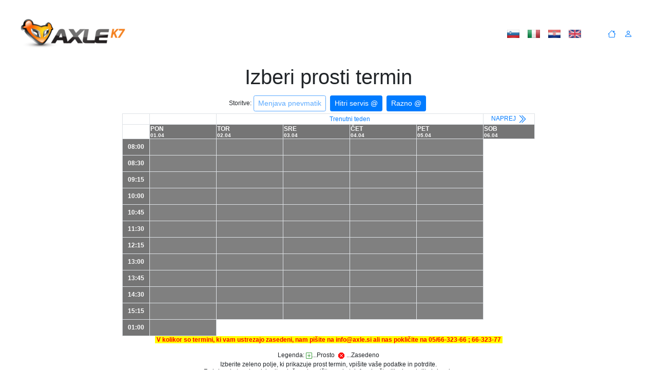

--- FILE ---
content_type: text/html; charset=UTF-8
request_url: http://storitve.axle.si/start.php?d=01.04.2024&t=1
body_size: 3956
content:
<!-- --- PRODUCTION --- -->
<!-- CHANGE DATE: 15.11.2021 --><!-- Lang HTTP() Req() = (sl)  -->
<!-- lang sl --><!-- lang it --><!-- lang hr --><!-- lang en --><!-- lang sl --><!-- lang it --><!-- lang hr --><!-- lang en --><! HTTP: host(storitve.axle.si)  name(storitve.axle.si)  uri(/start.php?d=01.04.2024&t=1) remote(3.16.15.153) -->
<! HTTP: basepage(http://storitve.axle.si/)  wwwroot(/opt/slots/axle/web/vulk_axle)  scriptdir(http://storitve.axle.si/) -->
<!-- SMARTY:  ## templates(/opt/slots/axle/web/templates/boot/)  ## config(/opt/slots/axle/web/smarty/configs/)  ## compile(/opt/slots/axle/web/smarty/compile/)  ## cache(/opt/slots/axle/web/smarty/cache/) ## -->
<!-- Date current:19.01.2026 week_day=4 last=23.03.2026 -->
<!-- Date current mod:19.01.2026 added=0 ()-->
<!-- URI start:01.04.2024 -->
<!-- Shown date:01.04.2024 -->
<!-- Prev:25.03.2024 Next:08.04.2024 -->
<html xmlns="http://www.w3.org/1999/xhtml" dir="ltr">
	<head>
<div id="overDiv" style="position:absolute; visibility:hidden; z-index:1000;"></div>
<script type="text/javascript" language="JavaScript" src="javascript/overlib/overlib.js"></script>

		<title>AXLE Rezervacije - Termini</title>
		<meta http-equiv="Content-Type" content="text/html; charset=UTF-8" />
		<meta http-equiv="imagetoolbar" content="false" />
		<meta http-equiv="Content-Script-Type" content="text/javascript" />
		<meta name="copyright" content="&copy;2010-2020 Indea d.o.o." />
		<meta name="description" content="Rezervacije terminov" />
		<meta name="keywords" content="rezervacje, termini, gume" />
		<link href="./templates/boot/style.css" rel="stylesheet" type="text/css" />
		<link rel="stylesheet" href="./templates/boot//images/bootstrap.min.css">
		<!--link rel="shortcun icon" href="/templates/boot/images/favicon.ico"-->
		<link rel="shortcut icon" href="https://axle.si/wp-content/uploads/2015/01/favicon.ico"> 
<!-- NEW: Global site tag (gtag.js) - Google Analytics -->
<script async src="https://www.googletagmanager.com/gtag/js?id=G-NMV1NLY9ER"></script>
<script>
  window.dataLayer = window.dataLayer || [];
  function gtag(){dataLayer.push(arguments);}
  gtag('js', new Date());

  gtag('config', 'G-NMV1NLY9ER');
</script>

<!-- OLD: Google Analytics -->
<!--script type="text/javascript">

  var _gaq = _gaq || [];
  _gaq.push(['_setAccount', 'G-NMV1NLY9ER']);
  _gaq.push(['_trackPageview']);


  (
  function() 
  {
    var ga = document.createElement('script'); ga.type = 'text/javascript'; ga.async = true;
    ga.src = ('https:' == document.location.protocol ? 'https://ssl' : 'http://www') + '.google-analytics.com/ga.js';
    var s = document.getElementsByTagName('script')[0]; s.parentNode.insertBefore(ga, s);
  }
  )();

</script-->

 
	</head>
	<body class="home page-template-default page page-id-19 default-header  wpb-js-composer js-comp-ver-5.4.5 vc_responsive">
		<div id="wrap" class="colorskin-custom  ls-overflow-visible">

		<header id="header" class="horizontal-w sm-rgt-mn" style="padding: 20px 30px 0px 30px;">
			<nav class="navbar navbar-expand-sm" style="margin-right: auto; margin-left: auto; padding-left: 10px; padding-right: 10px;">
				<a class="navbar-brand" href="http://axle.si">
				<img src="images/logo_axle.png" xwidth="205">
				</a>
			
								<ul class="navbar-nav ml-auto">
															<li class="nav-item active">
						<a class="nav-link" href="start.php?lang=sl">
														<img src="images/flag_sl.png" height="16px" onmouseover="return overlib('Slovensko',WIDTH,80);" onmouseout="nd();" >
													</a>
					</li>
										<li class="nav-item active">
						<a class="nav-link" href="start.php?lang=it">
														<img src="images/flag_it.png" height="16px" onmouseover="return overlib('Italiano',WIDTH,80);" onmouseout="nd();" >
													</a>
					</li>
										<li class="nav-item active">
						<a class="nav-link" href="start.php?lang=hr">
														<img src="images/flag_hr.png" height="16px" onmouseover="return overlib('Hrvatski',WIDTH,80);" onmouseout="nd();" >
													</a>
					</li>
										<li class="nav-item active">
						<a class="nav-link" href="start.php?lang=en">
														<img src="images/flag_en.png" height="16px" onmouseover="return overlib('English',WIDTH,80);" onmouseout="nd();" >
													</a>
					</li>
										<li class="nav-item" style="margin-left:20px;">
						<a class="nav-link disabled" href="#"><small></small></a>
					</li>

										<li class="nav-item active">
						<a class="nav-link" href=".">
														<svg class="bi bi-house" width="1em" height="1em" onmouseover="return overlib('PREGLED');" onmouseout="nd();" viewBox="0 0 16 16" fill="currentColor" xmlns="http://www.w3.org/2000/svg">
								<path fill-rule="evenodd" d="M2 13.5V7h1v6.5a.5.5 0 00.5.5h9a.5.5 0 00.5-.5V7h1v6.5a1.5 1.5 0 01-1.5 1.5h-9A1.5 1.5 0 012 13.5zm11-11V6l-2-2V2.5a.5.5 0 01.5-.5h1a.5.5 0 01.5.5z" clip-rule="evenodd"/>
								<path fill-rule="evenodd" d="M7.293 1.5a1 1 0 011.414 0l6.647 6.646a.5.5 0 01-.708.708L8 2.207 1.354 8.854a.5.5 0 11-.708-.708L7.293 1.5z" clip-rule="evenodd"/>
							</svg>
													</a>
					</li>
					
					  
					<li class="nav-item">
						<a class="nav-link" href="login.php">
														<svg class="bi bi-person" width="1em" height="1em" onmouseover="return overlib('PRIJAVA');" onmouseout="nd();" viewBox="0 0 16 16" fill="currentColor" xmlns="http://www.w3.org/2000/svg">
								<path fill-rule="evenodd" d="M13 14s1 0 1-1-1-4-6-4-6 3-6 4 1 1 1 1h10zm-9.995-.944v-.002.002zM3.022 13h9.956a.274.274 0 00.014-.002l.008-.002c-.001-.246-.154-.986-.832-1.664C11.516 10.68 10.289 10 8 10c-2.29 0-3.516.68-4.168 1.332-.678.678-.83 1.418-.832 1.664a1.05 1.05 0 00.022.004zm9.974.056v-.002.002zM8 7a2 2 0 100-4 2 2 0 000 4zm3-2a3 3 0 11-6 0 3 3 0 016 0z" clip-rule="evenodd"/>
							</svg>
													</a>
					</li>
									</ul>
			</nav>
		<header>
 
		<center><table border="0" width="80%">
			<tr>
				<td class="commercial">
									<!-- no commercial -->
								</td>
				<td style="background-color: white; vertical-align: top;">
					<br>
<center>
		<h1>Izberi prosti termin</h1>
	
	Storitve:<a class="btn btn-sm m-1 disabled btn-outline-primary" href="?d=01.04.2024&t=1" role="button">Menjava pnevmatik</a><a class="btn btn-sm m-1 btn-primary" href="mailto:info@axle.si?subject=Hitri sevis" role="button">Hitri servis @</a><a class="btn btn-sm m-1 btn-primary" href="mailto:Razno?subject=Razno" role="button">Razno @</a>
	
	<table class="table-bordered">
		<tr>
			<td class="table-borderless"></td>	
			<td class="navg"></td>	
			<td class="text-center" colspan="4"><a href="start.php?d=19.01.2026">Trenutni teden</a></span></td>
			<td class="navg"><span class="navg"><a href="start.php?d=08.04.2024">
				NAPREJ <svg class="bi bi-chevron-double-right" width="1.5em" height="1.5em" viewBox="0 0 16 16" fill="currentColor" xmlns="http://www.w3.org/2000/svg">
					<path fill-rule="evenodd" d="M3.646 1.646a.5.5 0 01.708 0l6 6a.5.5 0 010 .708l-6 6a.5.5 0 01-.708-.708L9.293 8 3.646 2.354a.5.5 0 010-.708z" clip-rule="evenodd"/>
					<path fill-rule="evenodd" d="M7.646 1.646a.5.5 0 01.708 0l6 6a.5.5 0 010 .708l-6 6a.5.5 0 01-.708-.708L13.293 8 7.646 2.354a.5.5 0 010-.708z" clip-rule="evenodd"/>
				</svg>
			</a></span></td>
		</tr>
		<tr >
			<td class="none"></td>	
						<td class="day" 								>
				<span class="xday" title="01.04.2024">PON</span><br>
				<span class="day_date" title="01.04.2024">01.04</span>
							</td>
						<td class="day" 								>
				<span class="xday" title="02.04.2024">TOR</span><br>
				<span class="day_date" title="02.04.2024">02.04</span>
							</td>
						<td class="day" 								>
				<span class="xday" title="03.04.2024">SRE</span><br>
				<span class="day_date" title="03.04.2024">03.04</span>
							</td>
						<td class="day" 								>
				<span class="xday" title="04.04.2024">ČET</span><br>
				<span class="day_date" title="04.04.2024">04.04</span>
							</td>
						<td class="day" 								>
				<span class="xday" title="05.04.2024">PET</span><br>
				<span class="day_date" title="05.04.2024">05.04</span>
							</td>
						<td class="day" 								>
				<span class="xday" title="06.04.2024">SOB</span><br>
				<span class="day_date" title="06.04.2024">06.04</span>
							</td>
					</tr>
				<tr>
						<td class="time" style="text-align: right; padding: 0px 10px;"">08:00</td>	
						<td class="app"  height="32"bgcolor="#808080"style="padding: 0px 10px; min-width:130px;" ><!-- 01.04.2024 08:00 : -3 / 0 -->
							</td>	
						<td class="app"  height="32"bgcolor="#808080"style="padding: 0px 10px; min-width:130px;" ><!-- 02.04.2024 08:00 : -2 / 0 -->
							</td>	
						<td class="app"  height="32"bgcolor="#808080"style="padding: 0px 10px; min-width:130px;" ><!-- 03.04.2024 08:00 : -2 / 0 -->
							</td>	
						<td class="app"  height="32"bgcolor="#808080"style="padding: 0px 10px; min-width:130px;" ><!-- 04.04.2024 08:00 : -2 / 0 -->
							</td>	
						<td class="app"  height="32"bgcolor="#808080"style="padding: 0px 10px; min-width:130px;" ><!-- 05.04.2024 08:00 : -2 / 0 -->
							</td>	
					</tr>
				<tr>
						<td class="time" style="text-align: right; padding: 0px 10px;"">08:30</td>	
						<td class="app"  height="32"bgcolor="#808080"style="padding: 0px 10px; min-width:130px;" ><!-- 01.04.2024 08:30 : -3 / 2 -->
							</td>	
						<td class="app"  height="32"bgcolor="#808080"style="padding: 0px 10px; min-width:130px;" ><!-- 02.04.2024 08:30 : -2 / 2 -->
							</td>	
						<td class="app"  height="32"bgcolor="#808080"style="padding: 0px 10px; min-width:130px;" ><!-- 03.04.2024 08:30 : -2 / 2 -->
							</td>	
						<td class="app"  height="32"bgcolor="#808080"style="padding: 0px 10px; min-width:130px;" ><!-- 04.04.2024 08:30 : -2 / 2 -->
							</td>	
						<td class="app"  height="32"bgcolor="#808080"style="padding: 0px 10px; min-width:130px;" ><!-- 05.04.2024 08:30 : -2 / 2 -->
							</td>	
					</tr>
				<tr>
						<td class="time" style="text-align: right; padding: 0px 10px;"">09:15</td>	
						<td class="app"  height="32"bgcolor="#808080"style="padding: 0px 10px; min-width:130px;" ><!-- 01.04.2024 09:15 : -3 / 2 -->
							</td>	
						<td class="app"  height="32"bgcolor="#808080"style="padding: 0px 10px; min-width:130px;" ><!-- 02.04.2024 09:15 : -2 / 2 -->
							</td>	
						<td class="app"  height="32"bgcolor="#808080"style="padding: 0px 10px; min-width:130px;" ><!-- 03.04.2024 09:15 : -2 / 2 -->
							</td>	
						<td class="app"  height="32"bgcolor="#808080"style="padding: 0px 10px; min-width:130px;" ><!-- 04.04.2024 09:15 : -2 / 2 -->
							</td>	
						<td class="app"  height="32"bgcolor="#808080"style="padding: 0px 10px; min-width:130px;" ><!-- 05.04.2024 09:15 : -2 / 2 -->
							</td>	
					</tr>
				<tr>
						<td class="time" style="text-align: right; padding: 0px 10px;"">10:00</td>	
						<td class="app"  height="32"bgcolor="#808080"style="padding: 0px 10px; min-width:130px;" ><!-- 01.04.2024 10:00 : -3 / 2 -->
							</td>	
						<td class="app"  height="32"bgcolor="#808080"style="padding: 0px 10px; min-width:130px;" ><!-- 02.04.2024 10:00 : -2 / 2 -->
							</td>	
						<td class="app"  height="32"bgcolor="#808080"style="padding: 0px 10px; min-width:130px;" ><!-- 03.04.2024 10:00 : -2 / 2 -->
							</td>	
						<td class="app"  height="32"bgcolor="#808080"style="padding: 0px 10px; min-width:130px;" ><!-- 04.04.2024 10:00 : -2 / 2 -->
							</td>	
						<td class="app"  height="32"bgcolor="#808080"style="padding: 0px 10px; min-width:130px;" ><!-- 05.04.2024 10:00 : -2 / 2 -->
							</td>	
					</tr>
				<tr>
						<td class="time" style="text-align: right; padding: 0px 10px;"">10:45</td>	
						<td class="app"  height="32"bgcolor="#808080"style="padding: 0px 10px; min-width:130px;" ><!-- 01.04.2024 10:45 : -3 / 2 -->
							</td>	
						<td class="app"  height="32"bgcolor="#808080"style="padding: 0px 10px; min-width:130px;" ><!-- 02.04.2024 10:45 : -2 / 2 -->
							</td>	
						<td class="app"  height="32"bgcolor="#808080"style="padding: 0px 10px; min-width:130px;" ><!-- 03.04.2024 10:45 : -2 / 2 -->
							</td>	
						<td class="app"  height="32"bgcolor="#808080"style="padding: 0px 10px; min-width:130px;" ><!-- 04.04.2024 10:45 : -2 / 2 -->
							</td>	
						<td class="app"  height="32"bgcolor="#808080"style="padding: 0px 10px; min-width:130px;" ><!-- 05.04.2024 10:45 : -2 / 2 -->
							</td>	
					</tr>
				<tr>
						<td class="time" style="text-align: right; padding: 0px 10px;"">11:30</td>	
						<td class="app"  height="32"bgcolor="#808080"style="padding: 0px 10px; min-width:130px;" ><!-- 01.04.2024 11:30 : -3 / 2 -->
							</td>	
						<td class="app"  height="32"bgcolor="#808080"style="padding: 0px 10px; min-width:130px;" ><!-- 02.04.2024 11:30 : -2 / 2 -->
							</td>	
						<td class="app"  height="32"bgcolor="#808080"style="padding: 0px 10px; min-width:130px;" ><!-- 03.04.2024 11:30 : -2 / 2 -->
							</td>	
						<td class="app"  height="32"bgcolor="#808080"style="padding: 0px 10px; min-width:130px;" ><!-- 04.04.2024 11:30 : -2 / 2 -->
							</td>	
						<td class="app"  height="32"bgcolor="#808080"style="padding: 0px 10px; min-width:130px;" ><!-- 05.04.2024 11:30 : -2 / 2 -->
							</td>	
					</tr>
				<tr>
						<td class="time" style="text-align: right; padding: 0px 10px;"">12:15</td>	
						<td class="app"  height="32"bgcolor="#808080"style="padding: 0px 10px; min-width:130px;" ><!-- 01.04.2024 12:15 : -3 / 0 -->
							</td>	
						<td class="app"  height="32"bgcolor="#808080"style="padding: 0px 10px; min-width:130px;" ><!-- 02.04.2024 12:15 : -2 / 0 -->
							</td>	
						<td class="app"  height="32"bgcolor="#808080"style="padding: 0px 10px; min-width:130px;" ><!-- 03.04.2024 12:15 : -2 / 0 -->
							</td>	
						<td class="app"  height="32"bgcolor="#808080"style="padding: 0px 10px; min-width:130px;" ><!-- 04.04.2024 12:15 : -2 / 0 -->
							</td>	
						<td class="app"  height="32"bgcolor="#808080"style="padding: 0px 10px; min-width:130px;" ><!-- 05.04.2024 12:15 : -2 / 0 -->
							</td>	
					</tr>
				<tr>
						<td class="time" style="text-align: right; padding: 0px 10px;"">13:00</td>	
						<td class="app"  height="32"bgcolor="#808080"style="padding: 0px 10px; min-width:130px;" ><!-- 01.04.2024 13:00 : -3 / 2 -->
							</td>	
						<td class="app"  height="32"bgcolor="#808080"style="padding: 0px 10px; min-width:130px;" ><!-- 02.04.2024 13:00 : -2 / 2 -->
							</td>	
						<td class="app"  height="32"bgcolor="#808080"style="padding: 0px 10px; min-width:130px;" ><!-- 03.04.2024 13:00 : -2 / 2 -->
							</td>	
						<td class="app"  height="32"bgcolor="#808080"style="padding: 0px 10px; min-width:130px;" ><!-- 04.04.2024 13:00 : -2 / 2 -->
							</td>	
						<td class="app"  height="32"bgcolor="#808080"style="padding: 0px 10px; min-width:130px;" ><!-- 05.04.2024 13:00 : -2 / 2 -->
							</td>	
					</tr>
				<tr>
						<td class="time" style="text-align: right; padding: 0px 10px;"">13:45</td>	
						<td class="app"  height="32"bgcolor="#808080"style="padding: 0px 10px; min-width:130px;" ><!-- 01.04.2024 13:45 : -3 / 2 -->
							</td>	
						<td class="app"  height="32"bgcolor="#808080"style="padding: 0px 10px; min-width:130px;" ><!-- 02.04.2024 13:45 : -2 / 2 -->
							</td>	
						<td class="app"  height="32"bgcolor="#808080"style="padding: 0px 10px; min-width:130px;" ><!-- 03.04.2024 13:45 : -2 / 2 -->
							</td>	
						<td class="app"  height="32"bgcolor="#808080"style="padding: 0px 10px; min-width:130px;" ><!-- 04.04.2024 13:45 : -2 / 2 -->
							</td>	
						<td class="app"  height="32"bgcolor="#808080"style="padding: 0px 10px; min-width:130px;" ><!-- 05.04.2024 13:45 : -2 / 2 -->
							</td>	
					</tr>
				<tr>
						<td class="time" style="text-align: right; padding: 0px 10px;"">14:30</td>	
						<td class="app"  height="32"bgcolor="#808080"style="padding: 0px 10px; min-width:130px;" ><!-- 01.04.2024 14:30 : -3 / 2 -->
							</td>	
						<td class="app"  height="32"bgcolor="#808080"style="padding: 0px 10px; min-width:130px;" ><!-- 02.04.2024 14:30 : -2 / 2 -->
							</td>	
						<td class="app"  height="32"bgcolor="#808080"style="padding: 0px 10px; min-width:130px;" ><!-- 03.04.2024 14:30 : -2 / 2 -->
							</td>	
						<td class="app"  height="32"bgcolor="#808080"style="padding: 0px 10px; min-width:130px;" ><!-- 04.04.2024 14:30 : -2 / 2 -->
							</td>	
						<td class="app"  height="32"bgcolor="#808080"style="padding: 0px 10px; min-width:130px;" ><!-- 05.04.2024 14:30 : -2 / 2 -->
							</td>	
					</tr>
				<tr>
						<td class="time" style="text-align: right; padding: 0px 10px;"">15:15</td>	
						<td class="app"  height="32"bgcolor="#808080"style="padding: 0px 10px; min-width:130px;" ><!-- 01.04.2024 15:15 : -3 / 2 -->
							</td>	
						<td class="app"  height="32"bgcolor="#808080"style="padding: 0px 10px; min-width:130px;" ><!-- 02.04.2024 15:15 : -2 / 2 -->
							</td>	
						<td class="app"  height="32"bgcolor="#808080"style="padding: 0px 10px; min-width:130px;" ><!-- 03.04.2024 15:15 : -2 / 2 -->
							</td>	
						<td class="app"  height="32"bgcolor="#808080"style="padding: 0px 10px; min-width:130px;" ><!-- 04.04.2024 15:15 : -2 / 2 -->
							</td>	
						<td class="app"  height="32"bgcolor="#808080"style="padding: 0px 10px; min-width:130px;" ><!-- 05.04.2024 15:15 : -2 / 2 -->
							</td>	
					</tr>
				<tr>
						<td class="time" style="text-align: right; padding: 0px 10px;"">01:00</td>	
						<td class="app"  height="32"bgcolor="#808080"style="padding: 0px 10px; min-width:130px;" ><!-- 06.04.2024 01:00 : -2 / 0 -->
							</td>	
					</tr>
			</table>
	
		<span class="response_text">&nbsp;V kolikor so termini, ki vam ustrezajo zasedeni, nam pišite na info@axle.si ali nas pokličite na 05/66-323-66 ; 66-323-77&nbsp;</span>
	<br>
	
	<br>
	Legenda: 
	<svg class="bi bi-plus-square" width="1em" height="1em" viewBox="0 0 16 16" fill="green" xmlns="http://www.w3.org/2000/svg">
		<path fill-rule="evenodd" d="M8 3.5a.5.5 0 01.5.5v4a.5.5 0 01-.5.5H4a.5.5 0 010-1h3.5V4a.5.5 0 01.5-.5z" clip-rule="evenodd"/>
		<path fill-rule="evenodd" d="M7.5 8a.5.5 0 01.5-.5h4a.5.5 0 010 1H8.5V12a.5.5 0 01-1 0V8z" clip-rule="evenodd"/>
		<path fill-rule="evenodd" d="M14 1H2a1 1 0 00-1 1v12a1 1 0 001 1h12a1 1 0 001-1V2a1 1 0 00-1-1zM2 0a2 2 0 00-2 2v12a2 2 0 002 2h12a2 2 0 002-2V2a2 2 0 00-2-2H2z" clip-rule="evenodd"/>
	</svg>...Prosto 
	<svg class="bi bi-x-octagon-fill m-1" width="1em" height="1em" viewBox="0 0 16 16" fill="red" xmlns="http://www.w3.org/2000/svg"">
		<path fill-rule="evenodd" d="M11.46.146A.5.5 0 0011.107 0H4.893a.5.5 0 00-.353.146L.146 4.54A.5.5 0 000 4.893v6.214a.5.5 0 00.146.353l4.394 4.394a.5.5 0 00.353.146h6.214a.5.5 0 00.353-.146l4.394-4.394a.5.5 0 00.146-.353V4.893a.5.5 0 00-.146-.353L11.46.146zm.394 4.708a.5.5 0 00-.708-.708L8 7.293 4.854 4.146a.5.5 0 10-.708.708L7.293 8l-3.147 3.146a.5.5 0 00.708.708L8 8.707l3.146 3.147a.5.5 0 00.708-.708L8.707 8l3.147-3.146z" clip-rule="evenodd"/>
	</svg>...Zasedeno
	<br>
	Izberite zeleno polje, ki prikazuje prost termin, vpišite vaše podatke in potrdite.<br>
	Za brisanje termina, izberite rdeč znak, vpišite svojo telefonsko številko in potrdite brisanje<br>
	<br>
		Vkolikor potrebujete nasvet nas lahko pokličete na 05/66-323-66.
	</center>
 
					<br>
				</td>
				<td class="commercial">
									<!-- no commercial -->
								</td>
			</tr>
		</table></center>
	  <div class="footer">
		<b>AXLE K7</b> d.o.o., Kolodvorska cesta 7, Tel: <b>05/66-323-66</b>, <a href="mailto:info@axle.si?subject=Rezervacije terminov">info@axle.si</a>
		<!--small>Izdelava <a href="http://www.indea.si">Indea.d.o.o.</a></small-->
	  </div>
<SPAN class="debug"><PRE></PRE></SPAN> 
		</div>	
	</body>
</html>


--- FILE ---
content_type: text/css
request_url: http://storitve.axle.si/templates/boot/style.css
body_size: 1083
content:
body 
{
	background-color:#f4f7f8; 	
	font: 9px Verdana,Arial,Helvetica,sans-serif;
	font-size: 9px;
}

TABLE.toptable { width: 100%; height: 30; border: 1px solid; background-color: #f4f7f8; empty-cells: show; }
TABLE.bottomtable { width: 100%; height: 30; border: 1px solid; background-color: #f4f7f8; empty-cells: show;  }

TD.header {text-align: left; color: #FFFFFF; background-color: #757575; font-weight: bold; font-size: 11px;}

IMG.tool { width: 25 }

.response_text { background-color: yellow; color: red; text-align: center; font-weight: bold;}
IMG.btn_link { border:0; }

TD.day {text-align: left; color: #FFFFFF; background-color: #757575; font-weight: bold; width:100px; min-width:100px;}
TD.time {text-align: left; color: #FFFFFF; background-color: #757575; font-weight: bold;}
TD.app {text-align: center;}
TD.param {text-align: left; color: #FFFFFF; background-color: #aaaaaa; font-weight: bold; width:150; font-size: 12px;}
TD.param-need {background-color: #d4b5b5; color: black;}
TD.param-wish {background-color: #d1c872; color: black;}
TD.value {text-align: left; vertical-align: top; color: #000000; background-color: #FFFFFF; width:250px; }
TD.commercial {vertical-align: top; width:100;}

TD.head {text-align: left; vertical-align: top; color: #FFFFFF; background-color: #757575; font-weight: bold; }
TD.item {text-align: left; vertical-align: top; color: #000000; background-color: #FFFFFF;}
TD.seltop {text-align: center; vertical-align: top; color: #000000; background-color: #FFFFFF; display:none;}

SPAN.day {text-align: left; color: #FFFFFF; background-color: #757575; font-weight: bold;}
SPAN.day_date {font-size: x-small;}
SPAN.LegalRemark {font-size: x-small;}
SPAN.LegalInfo {font-size: small; display:none;}
SPAN.smallwarn {font-size: x-small;}
TD.navg {text-align: center;}

IMG.link {border:0;}
IMG.startoper { width: 25; vertical-align: top; border: 0;}
IMG.daylist { width: 15; height: 15; vertical-align: bottom; border: 0;}
IMG.toolbar { height: 20; vertical-align: bottom; border: 0;}
TD.link {text-align: center;}
 
DIV.selitem {
	width: 150; height: 150; 
	vertical-align: bottom; border: 0;
	background-image: url('images/transition1.png');
}

DIV.advice {
	width: 400px;
	padding: 10px 10px 30px 10px;
}

IMG.selitem {
	width: 100%; height: 100%; 
	vertical-align: top; border: 0;
}

/* login windows */
#username 
{
	background:url("images/icon-user.gif") no-repeat scroll left center #FFFFCC;
	/* file relative to CSS */
}
#password 
{
	background:url("images/icon-authen.gif") no-repeat scroll left center #FFFFCC;
}

INPUT.login
{
	padding-left: 20px;
	width: 120px;

	border-color:#9AA587 #DDDDDD #DDDDDD #9AA587;
	border-style:solid;
	border-width:1px;
	/*padding-left:2px;*/
	
	font:11px Verdana,Arial,Helvetica,sans-serif;
}

INPUT.settings { width: 100%; }
INPUT.saved { width: 100%; background-color: #00FF00; }
INPUT.value { width: 100%; }

SPAN.debug {font-size: small; background-color: #757575; display: block;}

/* ---------- */

.fullwidth
{
	width: 100%;
}

TD
{
	font-size:12px;
}

.headerx
{
	border-bottom:solid 1px #bababa;
	margin-bottom:25px;
	padding-bottom:1px;
	font-family:'Verdana','Arial','Trebuchet MS';
	color:#666;
	font-size:12px;
	padding-top:25px;
	text-align: center;
}
.footerx
{
	border-top:solid 1px #bababa;
	margin-top:25px;
	padding-top:1px;
	font-family:'Verdana','Arial','Trebuchet MS';
	color:#666;
	font-size:12px;
	padding-bottom:25px;
	text-align: center;
}
.footerx a{color:#333}
.footerx strong{color:#666;display:block;margin-bottom:5px}
